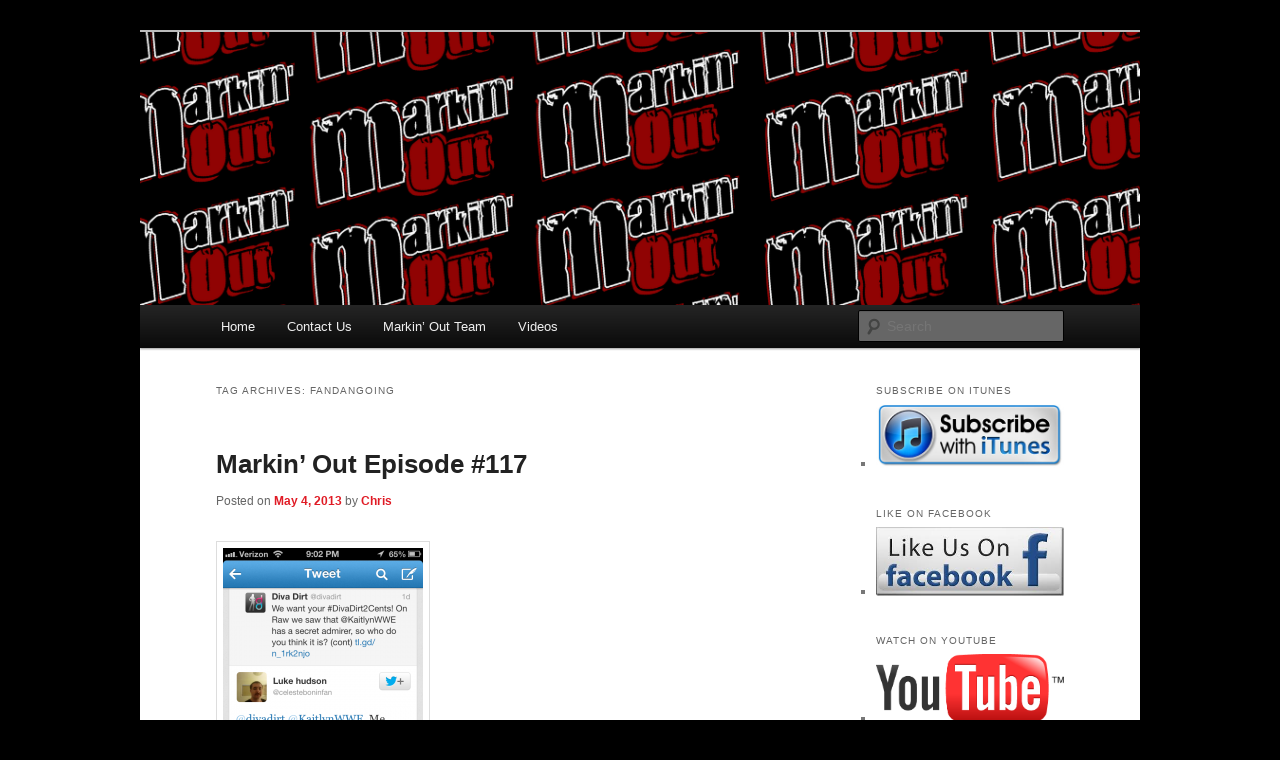

--- FILE ---
content_type: text/html; charset=UTF-8
request_url: https://markinout.com/tag/fandangoing/
body_size: 16085
content:
<!DOCTYPE html>
<html dir="ltr" lang="en-US" prefix="og: https://ogp.me/ns#">
<head>
<meta charset="UTF-8" />
<meta name="viewport" content="width=device-width, initial-scale=1.0" />

<link rel="profile" href="https://gmpg.org/xfn/11" />
<link rel="stylesheet" type="text/css" media="all" href="https://markinout.com/wp-content/themes/twentyeleven/style.css?ver=20251202" />
<link rel="pingback" href="https://markinout.com/xmlrpc.php">
	<style>img:is([sizes="auto" i], [sizes^="auto," i]) { contain-intrinsic-size: 3000px 1500px }</style>
	
		<!-- All in One SEO 4.9.3 - aioseo.com -->
		<title>Fandangoing</title>
	<meta name="robots" content="max-image-preview:large" />
	<link rel="canonical" href="https://markinout.com/tag/fandangoing/" />
	<meta name="generator" content="All in One SEO (AIOSEO) 4.9.3" />
		<script type="application/ld+json" class="aioseo-schema">
			{"@context":"https:\/\/schema.org","@graph":[{"@type":"BreadcrumbList","@id":"https:\/\/markinout.com\/tag\/fandangoing\/#breadcrumblist","itemListElement":[{"@type":"ListItem","@id":"https:\/\/markinout.com#listItem","position":1,"name":"Home","item":"https:\/\/markinout.com","nextItem":{"@type":"ListItem","@id":"https:\/\/markinout.com\/tag\/fandangoing\/#listItem","name":"Fandangoing"}},{"@type":"ListItem","@id":"https:\/\/markinout.com\/tag\/fandangoing\/#listItem","position":2,"name":"Fandangoing","previousItem":{"@type":"ListItem","@id":"https:\/\/markinout.com#listItem","name":"Home"}}]},{"@type":"CollectionPage","@id":"https:\/\/markinout.com\/tag\/fandangoing\/#collectionpage","url":"https:\/\/markinout.com\/tag\/fandangoing\/","name":"Fandangoing","inLanguage":"en-US","isPartOf":{"@id":"https:\/\/markinout.com\/#website"},"breadcrumb":{"@id":"https:\/\/markinout.com\/tag\/fandangoing\/#breadcrumblist"}},{"@type":"Organization","@id":"https:\/\/markinout.com\/#organization","name":"Markin' Out","description":"Pro Wrestling talk by Pro Wrestling fans","url":"https:\/\/markinout.com\/","logo":{"@type":"ImageObject","url":"http:\/\/kna.b1d.myftpupload.com\/wp-content\/uploads\/2021\/01\/MODecade.png","@id":"https:\/\/markinout.com\/tag\/fandangoing\/#organizationLogo"},"image":{"@id":"https:\/\/markinout.com\/tag\/fandangoing\/#organizationLogo"},"sameAs":["https:\/\/www.facebook.com\/MarkinOut","https:\/\/www.twitter.com\/MarkinOut","https:\/\/www.instagram.com\/MarkinOut11","https:\/\/www.youtube.com\/MarkinOut11"]},{"@type":"WebSite","@id":"https:\/\/markinout.com\/#website","url":"https:\/\/markinout.com\/","name":"Markin' Out","description":"Pro Wrestling talk by Pro Wrestling fans","inLanguage":"en-US","publisher":{"@id":"https:\/\/markinout.com\/#organization"}}]}
		</script>
		<!-- All in One SEO -->

<link rel='dns-prefetch' href='//secure.gravatar.com' />
<link rel='dns-prefetch' href='//stats.wp.com' />
<link rel='dns-prefetch' href='//v0.wordpress.com' />
<link rel="alternate" type="application/rss+xml" title="Markin&#039; Out &raquo; Feed" href="https://markinout.com/feed/" />
<link rel="alternate" type="application/rss+xml" title="Markin&#039; Out &raquo; Comments Feed" href="https://markinout.com/comments/feed/" />
<link rel="alternate" type="application/rss+xml" title="Markin&#039; Out &raquo; Fandangoing Tag Feed" href="https://markinout.com/tag/fandangoing/feed/" />
		<!-- This site uses the Google Analytics by MonsterInsights plugin v9.11.1 - Using Analytics tracking - https://www.monsterinsights.com/ -->
							<script src="//www.googletagmanager.com/gtag/js?id=G-BLKFR8VXK0"  data-cfasync="false" data-wpfc-render="false" type="text/javascript" async></script>
			<script data-cfasync="false" data-wpfc-render="false" type="text/javascript">
				var mi_version = '9.11.1';
				var mi_track_user = true;
				var mi_no_track_reason = '';
								var MonsterInsightsDefaultLocations = {"page_location":"https:\/\/markinout.com\/tag\/fandangoing\/"};
								if ( typeof MonsterInsightsPrivacyGuardFilter === 'function' ) {
					var MonsterInsightsLocations = (typeof MonsterInsightsExcludeQuery === 'object') ? MonsterInsightsPrivacyGuardFilter( MonsterInsightsExcludeQuery ) : MonsterInsightsPrivacyGuardFilter( MonsterInsightsDefaultLocations );
				} else {
					var MonsterInsightsLocations = (typeof MonsterInsightsExcludeQuery === 'object') ? MonsterInsightsExcludeQuery : MonsterInsightsDefaultLocations;
				}

								var disableStrs = [
										'ga-disable-G-BLKFR8VXK0',
									];

				/* Function to detect opted out users */
				function __gtagTrackerIsOptedOut() {
					for (var index = 0; index < disableStrs.length; index++) {
						if (document.cookie.indexOf(disableStrs[index] + '=true') > -1) {
							return true;
						}
					}

					return false;
				}

				/* Disable tracking if the opt-out cookie exists. */
				if (__gtagTrackerIsOptedOut()) {
					for (var index = 0; index < disableStrs.length; index++) {
						window[disableStrs[index]] = true;
					}
				}

				/* Opt-out function */
				function __gtagTrackerOptout() {
					for (var index = 0; index < disableStrs.length; index++) {
						document.cookie = disableStrs[index] + '=true; expires=Thu, 31 Dec 2099 23:59:59 UTC; path=/';
						window[disableStrs[index]] = true;
					}
				}

				if ('undefined' === typeof gaOptout) {
					function gaOptout() {
						__gtagTrackerOptout();
					}
				}
								window.dataLayer = window.dataLayer || [];

				window.MonsterInsightsDualTracker = {
					helpers: {},
					trackers: {},
				};
				if (mi_track_user) {
					function __gtagDataLayer() {
						dataLayer.push(arguments);
					}

					function __gtagTracker(type, name, parameters) {
						if (!parameters) {
							parameters = {};
						}

						if (parameters.send_to) {
							__gtagDataLayer.apply(null, arguments);
							return;
						}

						if (type === 'event') {
														parameters.send_to = monsterinsights_frontend.v4_id;
							var hookName = name;
							if (typeof parameters['event_category'] !== 'undefined') {
								hookName = parameters['event_category'] + ':' + name;
							}

							if (typeof MonsterInsightsDualTracker.trackers[hookName] !== 'undefined') {
								MonsterInsightsDualTracker.trackers[hookName](parameters);
							} else {
								__gtagDataLayer('event', name, parameters);
							}
							
						} else {
							__gtagDataLayer.apply(null, arguments);
						}
					}

					__gtagTracker('js', new Date());
					__gtagTracker('set', {
						'developer_id.dZGIzZG': true,
											});
					if ( MonsterInsightsLocations.page_location ) {
						__gtagTracker('set', MonsterInsightsLocations);
					}
										__gtagTracker('config', 'G-BLKFR8VXK0', {"forceSSL":"true","link_attribution":"true"} );
										window.gtag = __gtagTracker;										(function () {
						/* https://developers.google.com/analytics/devguides/collection/analyticsjs/ */
						/* ga and __gaTracker compatibility shim. */
						var noopfn = function () {
							return null;
						};
						var newtracker = function () {
							return new Tracker();
						};
						var Tracker = function () {
							return null;
						};
						var p = Tracker.prototype;
						p.get = noopfn;
						p.set = noopfn;
						p.send = function () {
							var args = Array.prototype.slice.call(arguments);
							args.unshift('send');
							__gaTracker.apply(null, args);
						};
						var __gaTracker = function () {
							var len = arguments.length;
							if (len === 0) {
								return;
							}
							var f = arguments[len - 1];
							if (typeof f !== 'object' || f === null || typeof f.hitCallback !== 'function') {
								if ('send' === arguments[0]) {
									var hitConverted, hitObject = false, action;
									if ('event' === arguments[1]) {
										if ('undefined' !== typeof arguments[3]) {
											hitObject = {
												'eventAction': arguments[3],
												'eventCategory': arguments[2],
												'eventLabel': arguments[4],
												'value': arguments[5] ? arguments[5] : 1,
											}
										}
									}
									if ('pageview' === arguments[1]) {
										if ('undefined' !== typeof arguments[2]) {
											hitObject = {
												'eventAction': 'page_view',
												'page_path': arguments[2],
											}
										}
									}
									if (typeof arguments[2] === 'object') {
										hitObject = arguments[2];
									}
									if (typeof arguments[5] === 'object') {
										Object.assign(hitObject, arguments[5]);
									}
									if ('undefined' !== typeof arguments[1].hitType) {
										hitObject = arguments[1];
										if ('pageview' === hitObject.hitType) {
											hitObject.eventAction = 'page_view';
										}
									}
									if (hitObject) {
										action = 'timing' === arguments[1].hitType ? 'timing_complete' : hitObject.eventAction;
										hitConverted = mapArgs(hitObject);
										__gtagTracker('event', action, hitConverted);
									}
								}
								return;
							}

							function mapArgs(args) {
								var arg, hit = {};
								var gaMap = {
									'eventCategory': 'event_category',
									'eventAction': 'event_action',
									'eventLabel': 'event_label',
									'eventValue': 'event_value',
									'nonInteraction': 'non_interaction',
									'timingCategory': 'event_category',
									'timingVar': 'name',
									'timingValue': 'value',
									'timingLabel': 'event_label',
									'page': 'page_path',
									'location': 'page_location',
									'title': 'page_title',
									'referrer' : 'page_referrer',
								};
								for (arg in args) {
																		if (!(!args.hasOwnProperty(arg) || !gaMap.hasOwnProperty(arg))) {
										hit[gaMap[arg]] = args[arg];
									} else {
										hit[arg] = args[arg];
									}
								}
								return hit;
							}

							try {
								f.hitCallback();
							} catch (ex) {
							}
						};
						__gaTracker.create = newtracker;
						__gaTracker.getByName = newtracker;
						__gaTracker.getAll = function () {
							return [];
						};
						__gaTracker.remove = noopfn;
						__gaTracker.loaded = true;
						window['__gaTracker'] = __gaTracker;
					})();
									} else {
										console.log("");
					(function () {
						function __gtagTracker() {
							return null;
						}

						window['__gtagTracker'] = __gtagTracker;
						window['gtag'] = __gtagTracker;
					})();
									}
			</script>
							<!-- / Google Analytics by MonsterInsights -->
		<script type="text/javascript">
/* <![CDATA[ */
window._wpemojiSettings = {"baseUrl":"https:\/\/s.w.org\/images\/core\/emoji\/16.0.1\/72x72\/","ext":".png","svgUrl":"https:\/\/s.w.org\/images\/core\/emoji\/16.0.1\/svg\/","svgExt":".svg","source":{"concatemoji":"https:\/\/markinout.com\/wp-includes\/js\/wp-emoji-release.min.js?ver=6.8.3"}};
/*! This file is auto-generated */
!function(s,n){var o,i,e;function c(e){try{var t={supportTests:e,timestamp:(new Date).valueOf()};sessionStorage.setItem(o,JSON.stringify(t))}catch(e){}}function p(e,t,n){e.clearRect(0,0,e.canvas.width,e.canvas.height),e.fillText(t,0,0);var t=new Uint32Array(e.getImageData(0,0,e.canvas.width,e.canvas.height).data),a=(e.clearRect(0,0,e.canvas.width,e.canvas.height),e.fillText(n,0,0),new Uint32Array(e.getImageData(0,0,e.canvas.width,e.canvas.height).data));return t.every(function(e,t){return e===a[t]})}function u(e,t){e.clearRect(0,0,e.canvas.width,e.canvas.height),e.fillText(t,0,0);for(var n=e.getImageData(16,16,1,1),a=0;a<n.data.length;a++)if(0!==n.data[a])return!1;return!0}function f(e,t,n,a){switch(t){case"flag":return n(e,"\ud83c\udff3\ufe0f\u200d\u26a7\ufe0f","\ud83c\udff3\ufe0f\u200b\u26a7\ufe0f")?!1:!n(e,"\ud83c\udde8\ud83c\uddf6","\ud83c\udde8\u200b\ud83c\uddf6")&&!n(e,"\ud83c\udff4\udb40\udc67\udb40\udc62\udb40\udc65\udb40\udc6e\udb40\udc67\udb40\udc7f","\ud83c\udff4\u200b\udb40\udc67\u200b\udb40\udc62\u200b\udb40\udc65\u200b\udb40\udc6e\u200b\udb40\udc67\u200b\udb40\udc7f");case"emoji":return!a(e,"\ud83e\udedf")}return!1}function g(e,t,n,a){var r="undefined"!=typeof WorkerGlobalScope&&self instanceof WorkerGlobalScope?new OffscreenCanvas(300,150):s.createElement("canvas"),o=r.getContext("2d",{willReadFrequently:!0}),i=(o.textBaseline="top",o.font="600 32px Arial",{});return e.forEach(function(e){i[e]=t(o,e,n,a)}),i}function t(e){var t=s.createElement("script");t.src=e,t.defer=!0,s.head.appendChild(t)}"undefined"!=typeof Promise&&(o="wpEmojiSettingsSupports",i=["flag","emoji"],n.supports={everything:!0,everythingExceptFlag:!0},e=new Promise(function(e){s.addEventListener("DOMContentLoaded",e,{once:!0})}),new Promise(function(t){var n=function(){try{var e=JSON.parse(sessionStorage.getItem(o));if("object"==typeof e&&"number"==typeof e.timestamp&&(new Date).valueOf()<e.timestamp+604800&&"object"==typeof e.supportTests)return e.supportTests}catch(e){}return null}();if(!n){if("undefined"!=typeof Worker&&"undefined"!=typeof OffscreenCanvas&&"undefined"!=typeof URL&&URL.createObjectURL&&"undefined"!=typeof Blob)try{var e="postMessage("+g.toString()+"("+[JSON.stringify(i),f.toString(),p.toString(),u.toString()].join(",")+"));",a=new Blob([e],{type:"text/javascript"}),r=new Worker(URL.createObjectURL(a),{name:"wpTestEmojiSupports"});return void(r.onmessage=function(e){c(n=e.data),r.terminate(),t(n)})}catch(e){}c(n=g(i,f,p,u))}t(n)}).then(function(e){for(var t in e)n.supports[t]=e[t],n.supports.everything=n.supports.everything&&n.supports[t],"flag"!==t&&(n.supports.everythingExceptFlag=n.supports.everythingExceptFlag&&n.supports[t]);n.supports.everythingExceptFlag=n.supports.everythingExceptFlag&&!n.supports.flag,n.DOMReady=!1,n.readyCallback=function(){n.DOMReady=!0}}).then(function(){return e}).then(function(){var e;n.supports.everything||(n.readyCallback(),(e=n.source||{}).concatemoji?t(e.concatemoji):e.wpemoji&&e.twemoji&&(t(e.twemoji),t(e.wpemoji)))}))}((window,document),window._wpemojiSettings);
/* ]]> */
</script>
<style id='wp-emoji-styles-inline-css' type='text/css'>

	img.wp-smiley, img.emoji {
		display: inline !important;
		border: none !important;
		box-shadow: none !important;
		height: 1em !important;
		width: 1em !important;
		margin: 0 0.07em !important;
		vertical-align: -0.1em !important;
		background: none !important;
		padding: 0 !important;
	}
</style>
<link rel='stylesheet' id='wp-block-library-css' href='https://markinout.com/wp-includes/css/dist/block-library/style.min.css?ver=6.8.3' type='text/css' media='all' />
<style id='wp-block-library-theme-inline-css' type='text/css'>
.wp-block-audio :where(figcaption){color:#555;font-size:13px;text-align:center}.is-dark-theme .wp-block-audio :where(figcaption){color:#ffffffa6}.wp-block-audio{margin:0 0 1em}.wp-block-code{border:1px solid #ccc;border-radius:4px;font-family:Menlo,Consolas,monaco,monospace;padding:.8em 1em}.wp-block-embed :where(figcaption){color:#555;font-size:13px;text-align:center}.is-dark-theme .wp-block-embed :where(figcaption){color:#ffffffa6}.wp-block-embed{margin:0 0 1em}.blocks-gallery-caption{color:#555;font-size:13px;text-align:center}.is-dark-theme .blocks-gallery-caption{color:#ffffffa6}:root :where(.wp-block-image figcaption){color:#555;font-size:13px;text-align:center}.is-dark-theme :root :where(.wp-block-image figcaption){color:#ffffffa6}.wp-block-image{margin:0 0 1em}.wp-block-pullquote{border-bottom:4px solid;border-top:4px solid;color:currentColor;margin-bottom:1.75em}.wp-block-pullquote cite,.wp-block-pullquote footer,.wp-block-pullquote__citation{color:currentColor;font-size:.8125em;font-style:normal;text-transform:uppercase}.wp-block-quote{border-left:.25em solid;margin:0 0 1.75em;padding-left:1em}.wp-block-quote cite,.wp-block-quote footer{color:currentColor;font-size:.8125em;font-style:normal;position:relative}.wp-block-quote:where(.has-text-align-right){border-left:none;border-right:.25em solid;padding-left:0;padding-right:1em}.wp-block-quote:where(.has-text-align-center){border:none;padding-left:0}.wp-block-quote.is-large,.wp-block-quote.is-style-large,.wp-block-quote:where(.is-style-plain){border:none}.wp-block-search .wp-block-search__label{font-weight:700}.wp-block-search__button{border:1px solid #ccc;padding:.375em .625em}:where(.wp-block-group.has-background){padding:1.25em 2.375em}.wp-block-separator.has-css-opacity{opacity:.4}.wp-block-separator{border:none;border-bottom:2px solid;margin-left:auto;margin-right:auto}.wp-block-separator.has-alpha-channel-opacity{opacity:1}.wp-block-separator:not(.is-style-wide):not(.is-style-dots){width:100px}.wp-block-separator.has-background:not(.is-style-dots){border-bottom:none;height:1px}.wp-block-separator.has-background:not(.is-style-wide):not(.is-style-dots){height:2px}.wp-block-table{margin:0 0 1em}.wp-block-table td,.wp-block-table th{word-break:normal}.wp-block-table :where(figcaption){color:#555;font-size:13px;text-align:center}.is-dark-theme .wp-block-table :where(figcaption){color:#ffffffa6}.wp-block-video :where(figcaption){color:#555;font-size:13px;text-align:center}.is-dark-theme .wp-block-video :where(figcaption){color:#ffffffa6}.wp-block-video{margin:0 0 1em}:root :where(.wp-block-template-part.has-background){margin-bottom:0;margin-top:0;padding:1.25em 2.375em}
</style>
<style id='classic-theme-styles-inline-css' type='text/css'>
/*! This file is auto-generated */
.wp-block-button__link{color:#fff;background-color:#32373c;border-radius:9999px;box-shadow:none;text-decoration:none;padding:calc(.667em + 2px) calc(1.333em + 2px);font-size:1.125em}.wp-block-file__button{background:#32373c;color:#fff;text-decoration:none}
</style>
<link rel='stylesheet' id='aioseo/css/src/vue/standalone/blocks/table-of-contents/global.scss-css' href='https://markinout.com/wp-content/plugins/all-in-one-seo-pack/dist/Lite/assets/css/table-of-contents/global.e90f6d47.css?ver=4.9.3' type='text/css' media='all' />
<link rel='stylesheet' id='mediaelement-css' href='https://markinout.com/wp-includes/js/mediaelement/mediaelementplayer-legacy.min.css?ver=4.2.17' type='text/css' media='all' />
<link rel='stylesheet' id='wp-mediaelement-css' href='https://markinout.com/wp-includes/js/mediaelement/wp-mediaelement.min.css?ver=6.8.3' type='text/css' media='all' />
<style id='jetpack-sharing-buttons-style-inline-css' type='text/css'>
.jetpack-sharing-buttons__services-list{display:flex;flex-direction:row;flex-wrap:wrap;gap:0;list-style-type:none;margin:5px;padding:0}.jetpack-sharing-buttons__services-list.has-small-icon-size{font-size:12px}.jetpack-sharing-buttons__services-list.has-normal-icon-size{font-size:16px}.jetpack-sharing-buttons__services-list.has-large-icon-size{font-size:24px}.jetpack-sharing-buttons__services-list.has-huge-icon-size{font-size:36px}@media print{.jetpack-sharing-buttons__services-list{display:none!important}}.editor-styles-wrapper .wp-block-jetpack-sharing-buttons{gap:0;padding-inline-start:0}ul.jetpack-sharing-buttons__services-list.has-background{padding:1.25em 2.375em}
</style>
<style id='global-styles-inline-css' type='text/css'>
:root{--wp--preset--aspect-ratio--square: 1;--wp--preset--aspect-ratio--4-3: 4/3;--wp--preset--aspect-ratio--3-4: 3/4;--wp--preset--aspect-ratio--3-2: 3/2;--wp--preset--aspect-ratio--2-3: 2/3;--wp--preset--aspect-ratio--16-9: 16/9;--wp--preset--aspect-ratio--9-16: 9/16;--wp--preset--color--black: #000;--wp--preset--color--cyan-bluish-gray: #abb8c3;--wp--preset--color--white: #fff;--wp--preset--color--pale-pink: #f78da7;--wp--preset--color--vivid-red: #cf2e2e;--wp--preset--color--luminous-vivid-orange: #ff6900;--wp--preset--color--luminous-vivid-amber: #fcb900;--wp--preset--color--light-green-cyan: #7bdcb5;--wp--preset--color--vivid-green-cyan: #00d084;--wp--preset--color--pale-cyan-blue: #8ed1fc;--wp--preset--color--vivid-cyan-blue: #0693e3;--wp--preset--color--vivid-purple: #9b51e0;--wp--preset--color--blue: #1982d1;--wp--preset--color--dark-gray: #373737;--wp--preset--color--medium-gray: #666;--wp--preset--color--light-gray: #e2e2e2;--wp--preset--gradient--vivid-cyan-blue-to-vivid-purple: linear-gradient(135deg,rgba(6,147,227,1) 0%,rgb(155,81,224) 100%);--wp--preset--gradient--light-green-cyan-to-vivid-green-cyan: linear-gradient(135deg,rgb(122,220,180) 0%,rgb(0,208,130) 100%);--wp--preset--gradient--luminous-vivid-amber-to-luminous-vivid-orange: linear-gradient(135deg,rgba(252,185,0,1) 0%,rgba(255,105,0,1) 100%);--wp--preset--gradient--luminous-vivid-orange-to-vivid-red: linear-gradient(135deg,rgba(255,105,0,1) 0%,rgb(207,46,46) 100%);--wp--preset--gradient--very-light-gray-to-cyan-bluish-gray: linear-gradient(135deg,rgb(238,238,238) 0%,rgb(169,184,195) 100%);--wp--preset--gradient--cool-to-warm-spectrum: linear-gradient(135deg,rgb(74,234,220) 0%,rgb(151,120,209) 20%,rgb(207,42,186) 40%,rgb(238,44,130) 60%,rgb(251,105,98) 80%,rgb(254,248,76) 100%);--wp--preset--gradient--blush-light-purple: linear-gradient(135deg,rgb(255,206,236) 0%,rgb(152,150,240) 100%);--wp--preset--gradient--blush-bordeaux: linear-gradient(135deg,rgb(254,205,165) 0%,rgb(254,45,45) 50%,rgb(107,0,62) 100%);--wp--preset--gradient--luminous-dusk: linear-gradient(135deg,rgb(255,203,112) 0%,rgb(199,81,192) 50%,rgb(65,88,208) 100%);--wp--preset--gradient--pale-ocean: linear-gradient(135deg,rgb(255,245,203) 0%,rgb(182,227,212) 50%,rgb(51,167,181) 100%);--wp--preset--gradient--electric-grass: linear-gradient(135deg,rgb(202,248,128) 0%,rgb(113,206,126) 100%);--wp--preset--gradient--midnight: linear-gradient(135deg,rgb(2,3,129) 0%,rgb(40,116,252) 100%);--wp--preset--font-size--small: 13px;--wp--preset--font-size--medium: 20px;--wp--preset--font-size--large: 36px;--wp--preset--font-size--x-large: 42px;--wp--preset--spacing--20: 0.44rem;--wp--preset--spacing--30: 0.67rem;--wp--preset--spacing--40: 1rem;--wp--preset--spacing--50: 1.5rem;--wp--preset--spacing--60: 2.25rem;--wp--preset--spacing--70: 3.38rem;--wp--preset--spacing--80: 5.06rem;--wp--preset--shadow--natural: 6px 6px 9px rgba(0, 0, 0, 0.2);--wp--preset--shadow--deep: 12px 12px 50px rgba(0, 0, 0, 0.4);--wp--preset--shadow--sharp: 6px 6px 0px rgba(0, 0, 0, 0.2);--wp--preset--shadow--outlined: 6px 6px 0px -3px rgba(255, 255, 255, 1), 6px 6px rgba(0, 0, 0, 1);--wp--preset--shadow--crisp: 6px 6px 0px rgba(0, 0, 0, 1);}:where(.is-layout-flex){gap: 0.5em;}:where(.is-layout-grid){gap: 0.5em;}body .is-layout-flex{display: flex;}.is-layout-flex{flex-wrap: wrap;align-items: center;}.is-layout-flex > :is(*, div){margin: 0;}body .is-layout-grid{display: grid;}.is-layout-grid > :is(*, div){margin: 0;}:where(.wp-block-columns.is-layout-flex){gap: 2em;}:where(.wp-block-columns.is-layout-grid){gap: 2em;}:where(.wp-block-post-template.is-layout-flex){gap: 1.25em;}:where(.wp-block-post-template.is-layout-grid){gap: 1.25em;}.has-black-color{color: var(--wp--preset--color--black) !important;}.has-cyan-bluish-gray-color{color: var(--wp--preset--color--cyan-bluish-gray) !important;}.has-white-color{color: var(--wp--preset--color--white) !important;}.has-pale-pink-color{color: var(--wp--preset--color--pale-pink) !important;}.has-vivid-red-color{color: var(--wp--preset--color--vivid-red) !important;}.has-luminous-vivid-orange-color{color: var(--wp--preset--color--luminous-vivid-orange) !important;}.has-luminous-vivid-amber-color{color: var(--wp--preset--color--luminous-vivid-amber) !important;}.has-light-green-cyan-color{color: var(--wp--preset--color--light-green-cyan) !important;}.has-vivid-green-cyan-color{color: var(--wp--preset--color--vivid-green-cyan) !important;}.has-pale-cyan-blue-color{color: var(--wp--preset--color--pale-cyan-blue) !important;}.has-vivid-cyan-blue-color{color: var(--wp--preset--color--vivid-cyan-blue) !important;}.has-vivid-purple-color{color: var(--wp--preset--color--vivid-purple) !important;}.has-black-background-color{background-color: var(--wp--preset--color--black) !important;}.has-cyan-bluish-gray-background-color{background-color: var(--wp--preset--color--cyan-bluish-gray) !important;}.has-white-background-color{background-color: var(--wp--preset--color--white) !important;}.has-pale-pink-background-color{background-color: var(--wp--preset--color--pale-pink) !important;}.has-vivid-red-background-color{background-color: var(--wp--preset--color--vivid-red) !important;}.has-luminous-vivid-orange-background-color{background-color: var(--wp--preset--color--luminous-vivid-orange) !important;}.has-luminous-vivid-amber-background-color{background-color: var(--wp--preset--color--luminous-vivid-amber) !important;}.has-light-green-cyan-background-color{background-color: var(--wp--preset--color--light-green-cyan) !important;}.has-vivid-green-cyan-background-color{background-color: var(--wp--preset--color--vivid-green-cyan) !important;}.has-pale-cyan-blue-background-color{background-color: var(--wp--preset--color--pale-cyan-blue) !important;}.has-vivid-cyan-blue-background-color{background-color: var(--wp--preset--color--vivid-cyan-blue) !important;}.has-vivid-purple-background-color{background-color: var(--wp--preset--color--vivid-purple) !important;}.has-black-border-color{border-color: var(--wp--preset--color--black) !important;}.has-cyan-bluish-gray-border-color{border-color: var(--wp--preset--color--cyan-bluish-gray) !important;}.has-white-border-color{border-color: var(--wp--preset--color--white) !important;}.has-pale-pink-border-color{border-color: var(--wp--preset--color--pale-pink) !important;}.has-vivid-red-border-color{border-color: var(--wp--preset--color--vivid-red) !important;}.has-luminous-vivid-orange-border-color{border-color: var(--wp--preset--color--luminous-vivid-orange) !important;}.has-luminous-vivid-amber-border-color{border-color: var(--wp--preset--color--luminous-vivid-amber) !important;}.has-light-green-cyan-border-color{border-color: var(--wp--preset--color--light-green-cyan) !important;}.has-vivid-green-cyan-border-color{border-color: var(--wp--preset--color--vivid-green-cyan) !important;}.has-pale-cyan-blue-border-color{border-color: var(--wp--preset--color--pale-cyan-blue) !important;}.has-vivid-cyan-blue-border-color{border-color: var(--wp--preset--color--vivid-cyan-blue) !important;}.has-vivid-purple-border-color{border-color: var(--wp--preset--color--vivid-purple) !important;}.has-vivid-cyan-blue-to-vivid-purple-gradient-background{background: var(--wp--preset--gradient--vivid-cyan-blue-to-vivid-purple) !important;}.has-light-green-cyan-to-vivid-green-cyan-gradient-background{background: var(--wp--preset--gradient--light-green-cyan-to-vivid-green-cyan) !important;}.has-luminous-vivid-amber-to-luminous-vivid-orange-gradient-background{background: var(--wp--preset--gradient--luminous-vivid-amber-to-luminous-vivid-orange) !important;}.has-luminous-vivid-orange-to-vivid-red-gradient-background{background: var(--wp--preset--gradient--luminous-vivid-orange-to-vivid-red) !important;}.has-very-light-gray-to-cyan-bluish-gray-gradient-background{background: var(--wp--preset--gradient--very-light-gray-to-cyan-bluish-gray) !important;}.has-cool-to-warm-spectrum-gradient-background{background: var(--wp--preset--gradient--cool-to-warm-spectrum) !important;}.has-blush-light-purple-gradient-background{background: var(--wp--preset--gradient--blush-light-purple) !important;}.has-blush-bordeaux-gradient-background{background: var(--wp--preset--gradient--blush-bordeaux) !important;}.has-luminous-dusk-gradient-background{background: var(--wp--preset--gradient--luminous-dusk) !important;}.has-pale-ocean-gradient-background{background: var(--wp--preset--gradient--pale-ocean) !important;}.has-electric-grass-gradient-background{background: var(--wp--preset--gradient--electric-grass) !important;}.has-midnight-gradient-background{background: var(--wp--preset--gradient--midnight) !important;}.has-small-font-size{font-size: var(--wp--preset--font-size--small) !important;}.has-medium-font-size{font-size: var(--wp--preset--font-size--medium) !important;}.has-large-font-size{font-size: var(--wp--preset--font-size--large) !important;}.has-x-large-font-size{font-size: var(--wp--preset--font-size--x-large) !important;}
:where(.wp-block-post-template.is-layout-flex){gap: 1.25em;}:where(.wp-block-post-template.is-layout-grid){gap: 1.25em;}
:where(.wp-block-columns.is-layout-flex){gap: 2em;}:where(.wp-block-columns.is-layout-grid){gap: 2em;}
:root :where(.wp-block-pullquote){font-size: 1.5em;line-height: 1.6;}
</style>
<link rel='stylesheet' id='twentyeleven-block-style-css' href='https://markinout.com/wp-content/themes/twentyeleven/blocks.css?ver=20240703' type='text/css' media='all' />
<link rel='stylesheet' id='podpress_frontend_styles-css' href='https://markinout.com/wp-content/plugins/podpress/style/podpress.css?ver=6.8.3' type='text/css' media='all' />
<script type="text/javascript">
//<![CDATA[
var podpressL10 = {
	openblogagain : 'back to:',
	theblog : 'the blog',
	close : 'close',
	playbutton : 'Play &gt;'
}
//]]>
</script>
<script type="text/javascript" src="https://markinout.com/wp-content/plugins/podpress/players/1pixelout/1pixelout_audio-player.js"></script>
<script type="text/javascript">//<![CDATA[
	var podPressPlayerFile = "1pixelout_player.swf";
	var podPressPopupPlayerOpt = new Object();
	podPressPopupPlayerOpt["bg"] = "E5E5E5";
	podPressPopupPlayerOpt["text"] = "333333";
	podPressPopupPlayerOpt["leftbg"] = "CCCCCC";
	podPressPopupPlayerOpt["lefticon"] = "333333";
	podPressPopupPlayerOpt["volslider"] = "666666";
	podPressPopupPlayerOpt["voltrack"] = "FFFFFF";
	podPressPopupPlayerOpt["rightbg"] = "B4B4B4";
	podPressPopupPlayerOpt["rightbghover"] = "999999";
	podPressPopupPlayerOpt["righticon"] = "333333";
	podPressPopupPlayerOpt["righticonhover"] = "FFFFFF";
	podPressPopupPlayerOpt["loader"] = "009900";
	podPressPopupPlayerOpt["track"] = "FFFFFF";
	podPressPopupPlayerOpt["border"] = "CCCCCC";
	podPressPopupPlayerOpt["tracker"] = "DDDDDD";
	podPressPopupPlayerOpt["skip"] = "666666";
	podPressPopupPlayerOpt["slider"] = "666666";
	podPressPopupPlayerOpt["initialvolume"] = "70";
	podPressPopupPlayerOpt["buffer"] = "5";
	podPressPopupPlayerOpt["checkpolicy"] = "no";
	podPressPopupPlayerOpt["animation"] = "yes";
	podPressPopupPlayerOpt["remaining"] = "no";
	podpressAudioPlayer.setup("https://markinout.com/wp-content/plugins/podpress/players/1pixelout/" + podPressPlayerFile, {bg:"E5E5E5", text:"333333", leftbg:"CCCCCC", lefticon:"333333", volslider:"666666", voltrack:"FFFFFF", rightbg:"B4B4B4", rightbghover:"999999", righticon:"333333", righticonhover:"FFFFFF", loader:"009900", track:"FFFFFF", border:"CCCCCC", tracker:"DDDDDD", skip:"666666", slider:"666666", initialvolume:"70", buffer:"5", checkpolicy:"no", animation:"yes", remaining:"no",  pagebg:"FFFFFF", transparentpagebg:"yes", encode: "no"} );
//]]></script>
<script type="text/javascript">//<![CDATA[
var podPressBlogURL = "https://markinout.com/";
var podPressBackendURL = "https://markinout.com/wp-content/plugins/podpress/";
var podPressDefaultPreviewImage = "https://markinout.com/wp-content/plugins/podpress/images/vpreview_center.png";
var podPressMP3PlayerWrapper = false;
var podPress_cortado_signed = false;
var podPressOverwriteTitleandArtist = false;
var podPressHTML5 = true;
var podPressHTML5sec = "845ee14858";
var podPressPT = true;
var podPressHTML5_showplayersdirectly = false;
var podPressText_PlayNow = "Play Now";
var podPressText_HidePlayer = "Hide Player";
//]]></script>
<script type="text/javascript" src="https://markinout.com/wp-content/plugins/google-analytics-for-wordpress/assets/js/frontend-gtag.min.js?ver=9.11.1" id="monsterinsights-frontend-script-js" async="async" data-wp-strategy="async"></script>
<script data-cfasync="false" data-wpfc-render="false" type="text/javascript" id='monsterinsights-frontend-script-js-extra'>/* <![CDATA[ */
var monsterinsights_frontend = {"js_events_tracking":"true","download_extensions":"doc,pdf,ppt,zip,xls,docx,pptx,xlsx","inbound_paths":"[{\"path\":\"\\\/go\\\/\",\"label\":\"affiliate\"},{\"path\":\"\\\/recommend\\\/\",\"label\":\"affiliate\"}]","home_url":"https:\/\/markinout.com","hash_tracking":"false","v4_id":"G-BLKFR8VXK0"};/* ]]> */
</script>
<script type="text/javascript" src="https://markinout.com/wp-includes/js/jquery/jquery.min.js?ver=3.7.1" id="jquery-core-js"></script>
<script type="text/javascript" src="https://markinout.com/wp-includes/js/jquery/jquery-migrate.min.js?ver=3.4.1" id="jquery-migrate-js"></script>
<script type="text/javascript" src="https://markinout.com/wp-content/plugins/twitter-tweets/js/weblizar-fronend-twitter-tweets.js?ver=1" id="wl-weblizar-fronend-twitter-tweets-js"></script>
<script type="text/javascript" src="https://markinout.com/wp-content/plugins/podpress/js/podpress.js?ver=6.8.3" id="podpress_frontend_script-js"></script>
<link rel="https://api.w.org/" href="https://markinout.com/wp-json/" /><link rel="alternate" title="JSON" type="application/json" href="https://markinout.com/wp-json/wp/v2/tags/140" /><link rel="EditURI" type="application/rsd+xml" title="RSD" href="https://markinout.com/xmlrpc.php?rsd" />
<meta name="generator" content="WordPress 6.8.3" />
	<style>img#wpstats{display:none}</style>
			<style>
		/* Link color */
		a,
		#site-title a:focus,
		#site-title a:hover,
		#site-title a:active,
		.entry-title a:hover,
		.entry-title a:focus,
		.entry-title a:active,
		.widget_twentyeleven_ephemera .comments-link a:hover,
		section.recent-posts .other-recent-posts a[rel="bookmark"]:hover,
		section.recent-posts .other-recent-posts .comments-link a:hover,
		.format-image footer.entry-meta a:hover,
		#site-generator a:hover {
			color: #e01b25;
		}
		section.recent-posts .other-recent-posts .comments-link a:hover {
			border-color: #e01b25;
		}
		article.feature-image.small .entry-summary p a:hover,
		.entry-header .comments-link a:hover,
		.entry-header .comments-link a:focus,
		.entry-header .comments-link a:active,
		.feature-slider a.active {
			background-color: #e01b25;
		}
	</style>
	
		<style type="text/css" id="twentyeleven-header-css">
				#site-title,
		#site-description {
			position: absolute;
			clip-path: inset(50%);
		}
				</style>
		<style type="text/css" id="custom-background-css">
body.custom-background { background-color: #000000; }
</style>
	<link rel="icon" href="https://markinout.com/wp-content/uploads/2015/08/cropped-Mo-Mini-32x32.png" sizes="32x32" />
<link rel="icon" href="https://markinout.com/wp-content/uploads/2015/08/cropped-Mo-Mini-192x192.png" sizes="192x192" />
<link rel="apple-touch-icon" href="https://markinout.com/wp-content/uploads/2015/08/cropped-Mo-Mini-180x180.png" />
<meta name="msapplication-TileImage" content="https://markinout.com/wp-content/uploads/2015/08/cropped-Mo-Mini-270x270.png" />
</head>

<body class="archive tag tag-fandangoing tag-140 custom-background wp-embed-responsive wp-theme-twentyeleven two-column right-sidebar">
<div class="skip-link"><a class="assistive-text" href="#content">Skip to primary content</a></div><div class="skip-link"><a class="assistive-text" href="#secondary">Skip to secondary content</a></div><div id="page" class="hfeed">
	<header id="branding">
			<hgroup>
									<h1 id="site-title"><span><a href="https://markinout.com/" rel="home" >Markin&#039; Out</a></span></h1>
										<h2 id="site-description">Pro Wrestling talk by Pro Wrestling fans</h2>
							</hgroup>

						<a href="https://markinout.com/" rel="home" >
				<img src="https://markinout.com/wp-content/uploads/2022/12/cropped-MOBanner23.png" width="1000" height="" alt="Markin&#039; Out" decoding="async" />			</a>
			
						<div class="only-search with-image">
					<form method="get" id="searchform" action="https://markinout.com/">
		<label for="s" class="assistive-text">Search</label>
		<input type="text" class="field" name="s" id="s" placeholder="Search" />
		<input type="submit" class="submit" name="submit" id="searchsubmit" value="Search" />
	</form>
			</div>
				
			<nav id="access">
				<h3 class="assistive-text">Main menu</h3>
				<div class="menu"><ul>
<li ><a href="https://markinout.com/">Home</a></li><li class="page_item page-item-1500"><a href="https://markinout.com/contact-us/">Contact Us</a></li>
<li class="page_item page-item-13"><a href="https://markinout.com/the-crew/">Markin&#8217; Out Team</a></li>
<li class="page_item page-item-371"><a href="https://markinout.com/videos-2/">Videos</a></li>
</ul></div>
			</nav><!-- #access -->
	</header><!-- #branding -->


	<div id="main">

		<section id="primary">
			<div id="content" role="main">

			
				<header class="page-header">
					<h1 class="page-title">
					Tag Archives: <span>Fandangoing</span>					</h1>

									</header>

				
				
					
	<article id="post-1123" class="post-1123 post type-post status-publish format-standard hentry category-uncategorized tag-3mb tag-aj tag-alberto-del-rio tag-ambrose tag-big-e tag-big-show tag-blow tag-bombshell-ladies-of-wrestling tag-bombshells tag-brock-lesnar tag-cena tag-cenation tag-cesaro tag-cm-punk tag-daniel-bryan tag-diva tag-dolph-ziggler tag-download tag-extreme-rules tag-fandango tag-fandangoing tag-free tag-impact-wrestling tag-john-cena tag-kaitlyn tag-kane tag-khali-sucks tag-kofi tag-mark-out tag-markin-out tag-marking-out tag-mickie-james-stalker tag-new-york-wrestling-connection tag-nxt tag-nywc tag-paul-heyman tag-podcast-2 tag-pro-wrestling tag-pro-wrestling-syndicate tag-pws tag-railroad-rudy tag-randy-orton tag-raw tag-reigns tag-ricardo tag-ring-of-honor tag-rollins tag-ryback tag-sheamus tag-smackdown tag-swagger tag-team-hell-no tag-the-shield tag-tna tag-undertaker tag-we-the-people tag-world-wrestling-entertainment tag-wrestlemania tag-wrestling tag-wwe tag-wwf tag-ziggllypuff">
		<header class="entry-header">
						<h1 class="entry-title"><a href="https://markinout.com/markin-out-episode-117/" rel="bookmark">Markin&#8217; Out Episode #117</a></h1>
			
						<div class="entry-meta">
				<span class="sep">Posted on </span><a href="https://markinout.com/markin-out-episode-117/" title="12:19 am" rel="bookmark"><time class="entry-date" datetime="2013-05-04T00:19:33-04:00">May 4, 2013</time></a><span class="by-author"> <span class="sep"> by </span> <span class="author vcard"><a class="url fn n" href="https://markinout.com/author/chris/" title="View all posts by Chris" rel="author">Chris</a></span></span>			</div><!-- .entry-meta -->
			
					</header><!-- .entry-header -->

				<div class="entry-content">
			<p><a href="https://markinout.com/wp-content/uploads/2013/05/photo.png"><img fetchpriority="high" decoding="async" class="alignnone size-medium wp-image-1124" alt="photo" src="https://markinout.com/wp-content/uploads/2013/05/photo-200x300.png" width="200" height="300" /></a></p>
<p>&nbsp;</p>
<p>Very strange recap of the week of pro wrestling</p>
<div class="podPress_content podPress_content_audio_mp3">
<div class="podpress_playerspace podpress_playerspace_audio_mp3 podpress_mp3player" style="display:block;" ><div id="podPressPlayerSpace_1"><!-- podPress --></div></div>
<div class="podPress_downloadlinks podPress_downloadlinks_audio_mp3"><a href="https://markinout.com/podpress_trac/web/1123/0/Episode117.mp3" target="new" title="Download: Markin&#039; Out Episode #117" class="podpress_downloadimglink podpress_downloadimglink_audio_mp3"><img decoding="async" src="https://markinout.com/wp-content/plugins/podpress/images/audio_mp3_button.png" class="podPress_imgicon podpress_imgicon_audio_mp3" alt="" /></a> <span class="podpress_mediafile_title podpress_mediafile_title_audio_mp3">Markin&#039; Out Episode #117</span> <span class="podpress_mediafile_dursize podpress_mediafile_dursize_audio_mp3">[ 1:31:27 ]</span> <a href="#podPressPlayerSpace_1" class="podpress_playlink podpress_playlink_audio_mp3" onclick="javascript:podPressShowHidePlayer('1', 'https://markinout.com/podpress_trac/play/1123/0/Episode117.mp3', 290, 24, 'false', 'https://markinout.com/wp-content/plugins/podpress/images/vpreview_center.png', 'Markin\' Out Episode #117', 'Brandon, Chris &amp; Dave'); return false;"><span id="podPressPlayerSpace_1_PlayLink" class="podPress_playerspace_playlink">Play Now</span></a><input type="hidden" id="podPressPlayerSpace_1_OrigURL" value="https://markinout.com/wp-content/uploads/2013/05/Episode117.mp3" /> | <a href="#podPressPlayerSpace_1" class="podpress_playinpopup podpress_playinpopup_audio_mp3" onclick="javascript:podPressPopupPlayer('1', 'https://markinout.com/podpress_trac/play/1123/0/Episode117.mp3', 290, 24, 'Markin\' Out', '1123', 'Markin\' Out Episode #117', 'Brandon, Chris &amp; Dave'); return false;">Play in Popup</a> | <a href="https://markinout.com/podpress_trac/web/1123/0/Episode117.mp3" target="new" class="podpress_downloadlink podpress_downloadlink_audio_mp3">Download</a></div></div>
<script type="text/javascript">podPressShowHidePlayer('1', 'https://markinout.com/podpress_trac/play/1123/0/Episode117.mp3', 290, 24, 'false', 'https://markinout.com/wp-content/plugins/podpress/images/vpreview_center.png', 'Markin\' Out Episode #117', 'Brandon, Chris &amp; Dave');</script>					</div><!-- .entry-content -->
		
		<footer class="entry-meta">
			
										<span class="cat-links">
					<span class="entry-utility-prep entry-utility-prep-cat-links">Posted in</span> <a href="https://markinout.com/category/uncategorized/" rel="category tag">Uncategorized</a>			</span>
							
										<span class="sep"> | </span>
								<span class="tag-links">
					<span class="entry-utility-prep entry-utility-prep-tag-links">Tagged</span> <a href="https://markinout.com/tag/3mb/" rel="tag">3MB</a>, <a href="https://markinout.com/tag/aj/" rel="tag">AJ</a>, <a href="https://markinout.com/tag/alberto-del-rio/" rel="tag">Alberto Del Rio</a>, <a href="https://markinout.com/tag/ambrose/" rel="tag">Ambrose</a>, <a href="https://markinout.com/tag/big-e/" rel="tag">Big E</a>, <a href="https://markinout.com/tag/big-show/" rel="tag">Big Show</a>, <a href="https://markinout.com/tag/blow/" rel="tag">BLOW</a>, <a href="https://markinout.com/tag/bombshell-ladies-of-wrestling/" rel="tag">Bombshell Ladies of Wrestling</a>, <a href="https://markinout.com/tag/bombshells/" rel="tag">Bombshells</a>, <a href="https://markinout.com/tag/brock-lesnar/" rel="tag">Brock Lesnar</a>, <a href="https://markinout.com/tag/cena/" rel="tag">Cena</a>, <a href="https://markinout.com/tag/cenation/" rel="tag">Cenation</a>, <a href="https://markinout.com/tag/cesaro/" rel="tag">Cesaro</a>, <a href="https://markinout.com/tag/cm-punk/" rel="tag">CM Punk</a>, <a href="https://markinout.com/tag/daniel-bryan/" rel="tag">Daniel Bryan</a>, <a href="https://markinout.com/tag/diva/" rel="tag">Diva</a>, <a href="https://markinout.com/tag/dolph-ziggler/" rel="tag">Dolph Ziggler</a>, <a href="https://markinout.com/tag/download/" rel="tag">Download</a>, <a href="https://markinout.com/tag/extreme-rules/" rel="tag">Extreme Rules</a>, <a href="https://markinout.com/tag/fandango/" rel="tag">Fandango</a>, <a href="https://markinout.com/tag/fandangoing/" rel="tag">Fandangoing</a>, <a href="https://markinout.com/tag/free/" rel="tag">Free</a>, <a href="https://markinout.com/tag/impact-wrestling/" rel="tag">Impact Wrestling</a>, <a href="https://markinout.com/tag/john-cena/" rel="tag">John Cena</a>, <a href="https://markinout.com/tag/kaitlyn/" rel="tag">Kaitlyn</a>, <a href="https://markinout.com/tag/kane/" rel="tag">Kane</a>, <a href="https://markinout.com/tag/khali-sucks/" rel="tag">Khali Sucks</a>, <a href="https://markinout.com/tag/kofi/" rel="tag">Kofi</a>, <a href="https://markinout.com/tag/mark-out/" rel="tag">Mark Out</a>, <a href="https://markinout.com/tag/markin-out/" rel="tag">Markin' Out</a>, <a href="https://markinout.com/tag/marking-out/" rel="tag">Marking Out</a>, <a href="https://markinout.com/tag/mickie-james-stalker/" rel="tag">Mickie James Stalker</a>, <a href="https://markinout.com/tag/new-york-wrestling-connection/" rel="tag">New York Wrestling Connection</a>, <a href="https://markinout.com/tag/nxt/" rel="tag">NXT</a>, <a href="https://markinout.com/tag/nywc/" rel="tag">NYWC</a>, <a href="https://markinout.com/tag/paul-heyman/" rel="tag">Paul Heyman</a>, <a href="https://markinout.com/tag/podcast-2/" rel="tag">podcast</a>, <a href="https://markinout.com/tag/pro-wrestling/" rel="tag">Pro Wrestling</a>, <a href="https://markinout.com/tag/pro-wrestling-syndicate/" rel="tag">Pro Wrestling Syndicate</a>, <a href="https://markinout.com/tag/pws/" rel="tag">PWS</a>, <a href="https://markinout.com/tag/railroad-rudy/" rel="tag">Railroad Rudy</a>, <a href="https://markinout.com/tag/randy-orton/" rel="tag">Randy Orton</a>, <a href="https://markinout.com/tag/raw/" rel="tag">Raw</a>, <a href="https://markinout.com/tag/reigns/" rel="tag">Reigns</a>, <a href="https://markinout.com/tag/ricardo/" rel="tag">Ricardo</a>, <a href="https://markinout.com/tag/ring-of-honor/" rel="tag">Ring Of Honor</a>, <a href="https://markinout.com/tag/rollins/" rel="tag">Rollins</a>, <a href="https://markinout.com/tag/ryback/" rel="tag">Ryback</a>, <a href="https://markinout.com/tag/sheamus/" rel="tag">Sheamus</a>, <a href="https://markinout.com/tag/smackdown/" rel="tag">Smackdown</a>, <a href="https://markinout.com/tag/swagger/" rel="tag">Swagger</a>, <a href="https://markinout.com/tag/team-hell-no/" rel="tag">Team Hell No</a>, <a href="https://markinout.com/tag/the-shield/" rel="tag">The Shield</a>, <a href="https://markinout.com/tag/tna/" rel="tag">TNA</a>, <a href="https://markinout.com/tag/undertaker/" rel="tag">Undertaker</a>, <a href="https://markinout.com/tag/we-the-people/" rel="tag">We The People</a>, <a href="https://markinout.com/tag/world-wrestling-entertainment/" rel="tag">World Wrestling Entertainment</a>, <a href="https://markinout.com/tag/wrestlemania/" rel="tag">WrestleMania</a>, <a href="https://markinout.com/tag/wrestling/" rel="tag">wrestling</a>, <a href="https://markinout.com/tag/wwe/" rel="tag">WWE</a>, <a href="https://markinout.com/tag/wwf/" rel="tag">WWF</a>, <a href="https://markinout.com/tag/ziggllypuff/" rel="tag">Ziggllypuff</a>			</span>
							
			
					</footer><!-- .entry-meta -->
	</article><!-- #post-1123 -->

				
					
	<article id="post-1100" class="post-1100 post type-post status-publish format-standard hentry category-podcast tag-aj tag-barclays-center tag-big-e tag-big-o tag-bobo tag-brooklyn tag-broski tag-cena tag-cm-punk tag-cuomo tag-daniel-bryan tag-dennis-the-menace tag-dolph-ziggler tag-fandangoing tag-hhh tag-hobo tag-impact tag-independent-wrestling tag-john-cena tag-kane tag-kenny-king tag-kevin-steen tag-king tag-kofi tag-lesnar tag-london tag-main-event tag-marking-out tag-mick-foley tag-msg tag-new-york tag-nywc tag-raw tag-ryback tag-shield tag-slomo tag-smackdown tag-the-rock tag-tna tag-vince-mcmahon tag-world-wrestling-entertainment tag-wrestling tag-wwe tag-zack-ryder">
		<header class="entry-header">
						<h1 class="entry-title"><a href="https://markinout.com/markin-out-episode-115/" rel="bookmark">Markin&#8217; Out Episode #115</a></h1>
			
						<div class="entry-meta">
				<span class="sep">Posted on </span><a href="https://markinout.com/markin-out-episode-115/" title="12:00 am" rel="bookmark"><time class="entry-date" datetime="2013-04-20T00:00:57-04:00">April 20, 2013</time></a><span class="by-author"> <span class="sep"> by </span> <span class="author vcard"><a class="url fn n" href="https://markinout.com/author/chris/" title="View all posts by Chris" rel="author">Chris</a></span></span>			</div><!-- .entry-meta -->
			
					</header><!-- .entry-header -->

				<div class="entry-content">
			<p><a href="https://markinout.com/wp-content/uploads/2013/04/BE7kX0CCUAAVki_.jpg-large.jpg"><img decoding="async" class="alignnone size-medium wp-image-1101" alt="BE7kX0CCUAAVki_.jpg-large" src="https://markinout.com/wp-content/uploads/2013/04/BE7kX0CCUAAVki_.jpg-large-300x225.jpg" width="300" height="225" srcset="https://markinout.com/wp-content/uploads/2013/04/BE7kX0CCUAAVki_.jpg-large-300x225.jpg 300w, https://markinout.com/wp-content/uploads/2013/04/BE7kX0CCUAAVki_.jpg-large-400x300.jpg 400w, https://markinout.com/wp-content/uploads/2013/04/BE7kX0CCUAAVki_.jpg-large.jpg 1024w" sizes="(max-width: 300px) 100vw, 300px" /></a></p>
<p>&nbsp;</p>
<p>This week, Chris and Brandon try to explain the rules to the newly evolved X Division&#8230;And fail miserably.</p>
<div class="podPress_content podPress_content_audio_mp3">
<div class="podpress_playerspace podpress_playerspace_audio_mp3 podpress_mp3player" style="display:block;" ><div id="podPressPlayerSpace_2"><!-- podPress --></div></div>
<div class="podPress_downloadlinks podPress_downloadlinks_audio_mp3"><a href="https://markinout.com/podpress_trac/web/1100/0/Episode115.mp3" target="new" title="Download: Markin&#039; Out Episode #115" class="podpress_downloadimglink podpress_downloadimglink_audio_mp3"><img decoding="async" src="https://markinout.com/wp-content/plugins/podpress/images/audio_mp3_button.png" class="podPress_imgicon podpress_imgicon_audio_mp3" alt="" /></a> <span class="podpress_mediafile_title podpress_mediafile_title_audio_mp3">Markin&#039; Out Episode #115</span> <span class="podpress_mediafile_dursize podpress_mediafile_dursize_audio_mp3">[ 1:30:53 ]</span> <a href="#podPressPlayerSpace_2" class="podpress_playlink podpress_playlink_audio_mp3" onclick="javascript:podPressShowHidePlayer('2', 'https://markinout.com/podpress_trac/play/1100/0/Episode115.mp3', 290, 24, 'false', 'https://markinout.com/wp-content/plugins/podpress/images/vpreview_center.png', 'Markin\' Out Episode #115', 'Brandon, Chris &amp; Dave'); return false;"><span id="podPressPlayerSpace_2_PlayLink" class="podPress_playerspace_playlink">Play Now</span></a><input type="hidden" id="podPressPlayerSpace_2_OrigURL" value="https://markinout.com/wp-content/uploads/2013/04/Episode115.mp3" /> | <a href="#podPressPlayerSpace_2" class="podpress_playinpopup podpress_playinpopup_audio_mp3" onclick="javascript:podPressPopupPlayer('2', 'https://markinout.com/podpress_trac/play/1100/0/Episode115.mp3', 290, 24, 'Markin\' Out', '1100', 'Markin\' Out Episode #115', 'Brandon, Chris &amp; Dave'); return false;">Play in Popup</a> | <a href="https://markinout.com/podpress_trac/web/1100/0/Episode115.mp3" target="new" class="podpress_downloadlink podpress_downloadlink_audio_mp3">Download</a></div></div>
<script type="text/javascript">podPressShowHidePlayer('2', 'https://markinout.com/podpress_trac/play/1100/0/Episode115.mp3', 290, 24, 'false', 'https://markinout.com/wp-content/plugins/podpress/images/vpreview_center.png', 'Markin\' Out Episode #115', 'Brandon, Chris &amp; Dave');</script>					</div><!-- .entry-content -->
		
		<footer class="entry-meta">
			
										<span class="cat-links">
					<span class="entry-utility-prep entry-utility-prep-cat-links">Posted in</span> <a href="https://markinout.com/category/podcast/" rel="category tag">Podcasts</a>			</span>
							
										<span class="sep"> | </span>
								<span class="tag-links">
					<span class="entry-utility-prep entry-utility-prep-tag-links">Tagged</span> <a href="https://markinout.com/tag/aj/" rel="tag">AJ</a>, <a href="https://markinout.com/tag/barclays-center/" rel="tag">Barclays Center</a>, <a href="https://markinout.com/tag/big-e/" rel="tag">Big E</a>, <a href="https://markinout.com/tag/big-o/" rel="tag">Big O</a>, <a href="https://markinout.com/tag/bobo/" rel="tag">Bobo</a>, <a href="https://markinout.com/tag/brooklyn/" rel="tag">Brooklyn</a>, <a href="https://markinout.com/tag/broski/" rel="tag">Broski</a>, <a href="https://markinout.com/tag/cena/" rel="tag">Cena</a>, <a href="https://markinout.com/tag/cm-punk/" rel="tag">CM Punk</a>, <a href="https://markinout.com/tag/cuomo/" rel="tag">Cuomo</a>, <a href="https://markinout.com/tag/daniel-bryan/" rel="tag">Daniel Bryan</a>, <a href="https://markinout.com/tag/dennis-the-menace/" rel="tag">Dennis the Menace</a>, <a href="https://markinout.com/tag/dolph-ziggler/" rel="tag">Dolph Ziggler</a>, <a href="https://markinout.com/tag/fandangoing/" rel="tag">Fandangoing</a>, <a href="https://markinout.com/tag/hhh/" rel="tag">HHH</a>, <a href="https://markinout.com/tag/hobo/" rel="tag">Hobo</a>, <a href="https://markinout.com/tag/impact/" rel="tag">Impact</a>, <a href="https://markinout.com/tag/independent-wrestling/" rel="tag">Independent Wrestling</a>, <a href="https://markinout.com/tag/john-cena/" rel="tag">John Cena</a>, <a href="https://markinout.com/tag/kane/" rel="tag">Kane</a>, <a href="https://markinout.com/tag/kenny-king/" rel="tag">Kenny King</a>, <a href="https://markinout.com/tag/kevin-steen/" rel="tag">Kevin Steen</a>, <a href="https://markinout.com/tag/king/" rel="tag">King</a>, <a href="https://markinout.com/tag/kofi/" rel="tag">Kofi</a>, <a href="https://markinout.com/tag/lesnar/" rel="tag">Lesnar</a>, <a href="https://markinout.com/tag/london/" rel="tag">London</a>, <a href="https://markinout.com/tag/main-event/" rel="tag">Main Event</a>, <a href="https://markinout.com/tag/marking-out/" rel="tag">Marking Out</a>, <a href="https://markinout.com/tag/mick-foley/" rel="tag">Mick Foley</a>, <a href="https://markinout.com/tag/msg/" rel="tag">MSG</a>, <a href="https://markinout.com/tag/new-york/" rel="tag">New York</a>, <a href="https://markinout.com/tag/nywc/" rel="tag">NYWC</a>, <a href="https://markinout.com/tag/raw/" rel="tag">Raw</a>, <a href="https://markinout.com/tag/ryback/" rel="tag">Ryback</a>, <a href="https://markinout.com/tag/shield/" rel="tag">Shield</a>, <a href="https://markinout.com/tag/slomo/" rel="tag">SloMo</a>, <a href="https://markinout.com/tag/smackdown/" rel="tag">Smackdown</a>, <a href="https://markinout.com/tag/the-rock/" rel="tag">The Rock</a>, <a href="https://markinout.com/tag/tna/" rel="tag">TNA</a>, <a href="https://markinout.com/tag/vince-mcmahon/" rel="tag">Vince McMahon</a>, <a href="https://markinout.com/tag/world-wrestling-entertainment/" rel="tag">World Wrestling Entertainment</a>, <a href="https://markinout.com/tag/wrestling/" rel="tag">wrestling</a>, <a href="https://markinout.com/tag/wwe/" rel="tag">WWE</a>, <a href="https://markinout.com/tag/zack-ryder/" rel="tag">Zack Ryder</a>			</span>
							
			
					</footer><!-- .entry-meta -->
	</article><!-- #post-1100 -->

				
					
	<article id="post-1078" class="post-1078 post type-post status-publish format-standard hentry category-podcast tag-aj tag-alberto-del-rio tag-ambrose tag-big-e tag-brock-lesnar tag-cena tag-cenation tag-chikara tag-chris-jericho tag-class-of-2014 tag-cm-punk tag-daniel-bryan tag-dgusa tag-dolph-ziggler tag-ecw tag-evolve tag-fandango tag-fandangoing tag-hall-of-fame tag-hell-no tag-hhh tag-impact tag-independent-wrestling tag-jack-swagger tag-jericho tag-john-cena tag-kane tag-langston tag-lesnar tag-mark-henry tag-markin-out tag-marking-out tag-mcmahon tag-money-in-the-bank tag-new-jack tag-orton tag-paul-heyman tag-pro-wrestling-syndicate tag-punk tag-pws tag-randy-orton tag-raw tag-reigns tag-ring-of-honor tag-roh tag-rollins tag-ryback tag-sheamus tag-shimmer tag-smackdown tag-swagger tag-the-shield tag-tna tag-undertaker tag-vince-mcmahon tag-we-the-people tag-world-wrestling-entertainment tag-wrestle-mania tag-wrestlecon tag-wrestlemania tag-wrestling tag-wwe tag-zack-ryder tag-zeb-colter tag-ziggler">
		<header class="entry-header">
						<h1 class="entry-title"><a href="https://markinout.com/markin-out-episode-114/" rel="bookmark">Markin&#8217; Out Episode #114</a></h1>
			
						<div class="entry-meta">
				<span class="sep">Posted on </span><a href="https://markinout.com/markin-out-episode-114/" title="12:00 am" rel="bookmark"><time class="entry-date" datetime="2013-04-13T00:00:14-04:00">April 13, 2013</time></a><span class="by-author"> <span class="sep"> by </span> <span class="author vcard"><a class="url fn n" href="https://markinout.com/author/chris/" title="View all posts by Chris" rel="author">Chris</a></span></span>			</div><!-- .entry-meta -->
			
					</header><!-- .entry-header -->

				<div class="entry-content">
			<p><a href="https://markinout.com/wp-content/uploads/2013/04/photo-41.jpg"><img decoding="async" class="alignnone size-medium wp-image-1079" alt="photo-41" src="https://markinout.com/wp-content/uploads/2013/04/photo-41-211x300.jpg" width="211" height="300" srcset="https://markinout.com/wp-content/uploads/2013/04/photo-41-211x300.jpg 211w, https://markinout.com/wp-content/uploads/2013/04/photo-41.jpg 678w" sizes="(max-width: 211px) 100vw, 211px" /></a></p>
<p>Full recap of the best show of the year&#8230;The Raw after WrestleMania. But don&#8217;t worry, we will talk about WrestleMania and also everything else that went on Mania weekend.</p>
<div class="podPress_content podPress_content_audio_mp3">
<div class="podpress_playerspace podpress_playerspace_audio_mp3 podpress_mp3player" style="display:block;" ><div id="podPressPlayerSpace_3"><!-- podPress --></div></div>
<div class="podPress_downloadlinks podPress_downloadlinks_audio_mp3"><a href="https://markinout.com/podpress_trac/web/1078/0/Episode114.mp3" target="new" title="Download: Markin&#039; Out #114" class="podpress_downloadimglink podpress_downloadimglink_audio_mp3"><img decoding="async" src="https://markinout.com/wp-content/plugins/podpress/images/audio_mp3_button.png" class="podPress_imgicon podpress_imgicon_audio_mp3" alt="" /></a> <span class="podpress_mediafile_title podpress_mediafile_title_audio_mp3">Markin&#039; Out #114</span> <span class="podpress_mediafile_dursize podpress_mediafile_dursize_audio_mp3">[ 1:36:16 ]</span> <a href="#podPressPlayerSpace_3" class="podpress_playlink podpress_playlink_audio_mp3" onclick="javascript:podPressShowHidePlayer('3', 'https://markinout.com/podpress_trac/play/1078/0/Episode114.mp3', 290, 24, 'false', 'https://markinout.com/wp-content/plugins/podpress/images/vpreview_center.png', 'Markin\' Out #114', 'Brandon, Chris &amp; Dave'); return false;"><span id="podPressPlayerSpace_3_PlayLink" class="podPress_playerspace_playlink">Play Now</span></a><input type="hidden" id="podPressPlayerSpace_3_OrigURL" value="https://markinout.com/wp-content/uploads/2013/04/Episode114.mp3" /> | <a href="#podPressPlayerSpace_3" class="podpress_playinpopup podpress_playinpopup_audio_mp3" onclick="javascript:podPressPopupPlayer('3', 'https://markinout.com/podpress_trac/play/1078/0/Episode114.mp3', 290, 24, 'Markin\' Out', '1078', 'Markin\' Out #114', 'Brandon, Chris &amp; Dave'); return false;">Play in Popup</a> | <a href="https://markinout.com/podpress_trac/web/1078/0/Episode114.mp3" target="new" class="podpress_downloadlink podpress_downloadlink_audio_mp3">Download</a></div></div>
<script type="text/javascript">podPressShowHidePlayer('3', 'https://markinout.com/podpress_trac/play/1078/0/Episode114.mp3', 290, 24, 'false', 'https://markinout.com/wp-content/plugins/podpress/images/vpreview_center.png', 'Markin\' Out #114', 'Brandon, Chris &amp; Dave');</script>					</div><!-- .entry-content -->
		
		<footer class="entry-meta">
			
										<span class="cat-links">
					<span class="entry-utility-prep entry-utility-prep-cat-links">Posted in</span> <a href="https://markinout.com/category/podcast/" rel="category tag">Podcasts</a>			</span>
							
										<span class="sep"> | </span>
								<span class="tag-links">
					<span class="entry-utility-prep entry-utility-prep-tag-links">Tagged</span> <a href="https://markinout.com/tag/aj/" rel="tag">AJ</a>, <a href="https://markinout.com/tag/alberto-del-rio/" rel="tag">Alberto Del Rio</a>, <a href="https://markinout.com/tag/ambrose/" rel="tag">Ambrose</a>, <a href="https://markinout.com/tag/big-e/" rel="tag">Big E</a>, <a href="https://markinout.com/tag/brock-lesnar/" rel="tag">Brock Lesnar</a>, <a href="https://markinout.com/tag/cena/" rel="tag">Cena</a>, <a href="https://markinout.com/tag/cenation/" rel="tag">Cenation</a>, <a href="https://markinout.com/tag/chikara/" rel="tag">chikara</a>, <a href="https://markinout.com/tag/chris-jericho/" rel="tag">Chris Jericho</a>, <a href="https://markinout.com/tag/class-of-2014/" rel="tag">Class of 2014</a>, <a href="https://markinout.com/tag/cm-punk/" rel="tag">CM Punk</a>, <a href="https://markinout.com/tag/daniel-bryan/" rel="tag">Daniel Bryan</a>, <a href="https://markinout.com/tag/dgusa/" rel="tag">DGUSA</a>, <a href="https://markinout.com/tag/dolph-ziggler/" rel="tag">Dolph Ziggler</a>, <a href="https://markinout.com/tag/ecw/" rel="tag">ECW</a>, <a href="https://markinout.com/tag/evolve/" rel="tag">Evolve</a>, <a href="https://markinout.com/tag/fandango/" rel="tag">Fandango</a>, <a href="https://markinout.com/tag/fandangoing/" rel="tag">Fandangoing</a>, <a href="https://markinout.com/tag/hall-of-fame/" rel="tag">Hall Of Fame</a>, <a href="https://markinout.com/tag/hell-no/" rel="tag">Hell No</a>, <a href="https://markinout.com/tag/hhh/" rel="tag">HHH</a>, <a href="https://markinout.com/tag/impact/" rel="tag">Impact</a>, <a href="https://markinout.com/tag/independent-wrestling/" rel="tag">Independent Wrestling</a>, <a href="https://markinout.com/tag/jack-swagger/" rel="tag">Jack Swagger</a>, <a href="https://markinout.com/tag/jericho/" rel="tag">Jericho</a>, <a href="https://markinout.com/tag/john-cena/" rel="tag">John Cena</a>, <a href="https://markinout.com/tag/kane/" rel="tag">Kane</a>, <a href="https://markinout.com/tag/langston/" rel="tag">Langston</a>, <a href="https://markinout.com/tag/lesnar/" rel="tag">Lesnar</a>, <a href="https://markinout.com/tag/mark-henry/" rel="tag">Mark Henry</a>, <a href="https://markinout.com/tag/markin-out/" rel="tag">Markin' Out</a>, <a href="https://markinout.com/tag/marking-out/" rel="tag">Marking Out</a>, <a href="https://markinout.com/tag/mcmahon/" rel="tag">McMahon</a>, <a href="https://markinout.com/tag/money-in-the-bank/" rel="tag">Money In The Bank</a>, <a href="https://markinout.com/tag/new-jack/" rel="tag">New Jack</a>, <a href="https://markinout.com/tag/orton/" rel="tag">Orton</a>, <a href="https://markinout.com/tag/paul-heyman/" rel="tag">Paul Heyman</a>, <a href="https://markinout.com/tag/pro-wrestling-syndicate/" rel="tag">Pro Wrestling Syndicate</a>, <a href="https://markinout.com/tag/punk/" rel="tag">Punk</a>, <a href="https://markinout.com/tag/pws/" rel="tag">PWS</a>, <a href="https://markinout.com/tag/randy-orton/" rel="tag">Randy Orton</a>, <a href="https://markinout.com/tag/raw/" rel="tag">Raw</a>, <a href="https://markinout.com/tag/reigns/" rel="tag">Reigns</a>, <a href="https://markinout.com/tag/ring-of-honor/" rel="tag">Ring Of Honor</a>, <a href="https://markinout.com/tag/roh/" rel="tag">ROH</a>, <a href="https://markinout.com/tag/rollins/" rel="tag">Rollins</a>, <a href="https://markinout.com/tag/ryback/" rel="tag">Ryback</a>, <a href="https://markinout.com/tag/sheamus/" rel="tag">Sheamus</a>, <a href="https://markinout.com/tag/shimmer/" rel="tag">Shimmer</a>, <a href="https://markinout.com/tag/smackdown/" rel="tag">Smackdown</a>, <a href="https://markinout.com/tag/swagger/" rel="tag">Swagger</a>, <a href="https://markinout.com/tag/the-shield/" rel="tag">The Shield</a>, <a href="https://markinout.com/tag/tna/" rel="tag">TNA</a>, <a href="https://markinout.com/tag/undertaker/" rel="tag">Undertaker</a>, <a href="https://markinout.com/tag/vince-mcmahon/" rel="tag">Vince McMahon</a>, <a href="https://markinout.com/tag/we-the-people/" rel="tag">We The People</a>, <a href="https://markinout.com/tag/world-wrestling-entertainment/" rel="tag">World Wrestling Entertainment</a>, <a href="https://markinout.com/tag/wrestle-mania/" rel="tag">Wrestle Mania</a>, <a href="https://markinout.com/tag/wrestlecon/" rel="tag">WrestleCon</a>, <a href="https://markinout.com/tag/wrestlemania/" rel="tag">WrestleMania</a>, <a href="https://markinout.com/tag/wrestling/" rel="tag">wrestling</a>, <a href="https://markinout.com/tag/wwe/" rel="tag">WWE</a>, <a href="https://markinout.com/tag/zack-ryder/" rel="tag">Zack Ryder</a>, <a href="https://markinout.com/tag/zeb-colter/" rel="tag">Zeb Colter</a>, <a href="https://markinout.com/tag/ziggler/" rel="tag">Ziggler</a>			</span>
							
			
					</footer><!-- .entry-meta -->
	</article><!-- #post-1078 -->

				
				
			
			</div><!-- #content -->
		</section><!-- #primary -->

		<div id="secondary" class="widget-area" role="complementary">
			<aside id="linkcat-10" class="widget widget_links"><h3 class="widget-title">Subscribe On iTunes</h3>
	<ul class='xoxo blogroll'>
<li><a href="http://itunes.apple.com/us/podcast/markin-out/id442109512" target="_blank"><img src="https://markinout.com/wp-content/uploads/2014/02/a2.jpg" alt="Markin&#039; Out iTunes!" /></a></li>

	</ul>
</aside>
<aside id="linkcat-9" class="widget widget_links"><h3 class="widget-title">LIKE on Facebook</h3>
	<ul class='xoxo blogroll'>
<li><a href="http://www.Facebook.com/MarkinOut" target="_blank"><img src="https://markinout.com/wp-content/uploads/2014/02/a1.jpg" alt="Markin&#039; Out Facebook" /></a></li>

	</ul>
</aside>
<aside id="linkcat-15" class="widget widget_links"><h3 class="widget-title">Watch on YouTube</h3>
	<ul class='xoxo blogroll'>
<li><a href="http://www.youtube.com/MarkinOut1" target="_blank"><img src="https://markinout.com/wp-content/uploads/2014/02/3.png" alt="Markin&#039; Out YouTube" /></a></li>

	</ul>
</aside>
<aside id="weblizar_twitter-2" class="widget widget_weblizar_twitter"><h3 class="widget-title">Twitter</h3>        <div style="display:block;width:100%;float:left;overflow:hidden">
            <a class="twitter-timeline" data-dnt="true" href="https://twitter.com/MarkinOut" min-width="" height="100" data-theme="theme" data-lang=""></a>

        </div>
    </aside><aside id="linkcat-8" class="widget widget_links"><h3 class="widget-title">Links</h3>
	<ul class='xoxo blogroll'>
<li><a href="http://www.prowrestlingtees.com/related/markin-out/classic.html" title="Buy some merch!"><img src="http://www.prowrestlingtees.com/media/catalog/product/cache/1/image/9df78eab33525d08d6e5fb8d27136e95/m/a/markinout1003.png" alt="A Pro Wrestling Tees Classic" title="Buy some merch!" /></a></li>
<li><a href="https://www.prowrestlingtees.com/related/markin-out/grizzled.html" title="Buy some merch!"><img src="https://www.prowrestlingtees.com/pub/media/catalog/product/cache/image/e9c3970ab036de70892d86c6d221abfe/f/0/f0d741_thumb.png" alt="A Pro Wrestling Tees Grizzled" title="Buy some merch!" /></a></li>
<li><a href="http://www.prowrestlingtees.com/related/markin-out/markin-out.html" title="Buy our shirt!" target="_blank"><img src="https://markinout.com/wp-content/uploads/2016/05/Regardless-Shirt.png" alt="A Pro Wrestling Tees Regardless" title="Buy our shirt!" /></a></li>
<li><a href="http://www.prowrestlingtees.com/related/markin-out/stars-stripes.html" title="Buy our shirt!" target="_blank"><img src="https://www.prowrestlingtees.com/pub/media/catalog/product/cache/image/e9c3970ab036de70892d86c6d221abfe/m/a/markinout1002.png" alt="A Pro Wrestling Tees USA" title="Buy our shirt!" /></a></li>
<li><a href="https://www.prowrestlingtees.com/related/markin-out/retro-vintage-sunset.html" title="Buy some merch!"><img src="https://www.prowrestlingtees.com/pub/media/catalog/product/cache/image/e9c3970ab036de70892d86c6d221abfe/6/6/66337f_thumb.png" alt="A Retro Vintage Sunset" title="Buy some merch!" /></a></li>
<li><a href="http://www.MarkinOut.com"><img src="https://markinout.com/wp-content/uploads/2012/02/Logo-JPG.jpg" alt="Markin&#039; Out" /></a></li>
<li><a href="http://ringroperebellion.bandcamp.com" target="_blank"><img src="https://markinout.com/wp-content/uploads/2014/02/a-1.jpg" alt="Ring Rope Rebellion" /></a></li>

	</ul>
</aside>
<aside id="archives-2" class="widget widget_archive"><h3 class="widget-title">Episodes</h3>		<label class="screen-reader-text" for="archives-dropdown-2">Episodes</label>
		<select id="archives-dropdown-2" name="archive-dropdown">
			
			<option value="">Select Month</option>
				<option value='https://markinout.com/2026/01/'> January 2026 </option>
	<option value='https://markinout.com/2025/12/'> December 2025 </option>
	<option value='https://markinout.com/2025/11/'> November 2025 </option>
	<option value='https://markinout.com/2025/10/'> October 2025 </option>
	<option value='https://markinout.com/2025/09/'> September 2025 </option>
	<option value='https://markinout.com/2025/08/'> August 2025 </option>
	<option value='https://markinout.com/2025/07/'> July 2025 </option>
	<option value='https://markinout.com/2025/06/'> June 2025 </option>
	<option value='https://markinout.com/2025/05/'> May 2025 </option>
	<option value='https://markinout.com/2025/04/'> April 2025 </option>
	<option value='https://markinout.com/2025/03/'> March 2025 </option>
	<option value='https://markinout.com/2025/02/'> February 2025 </option>
	<option value='https://markinout.com/2025/01/'> January 2025 </option>
	<option value='https://markinout.com/2024/12/'> December 2024 </option>
	<option value='https://markinout.com/2024/11/'> November 2024 </option>
	<option value='https://markinout.com/2024/10/'> October 2024 </option>
	<option value='https://markinout.com/2024/09/'> September 2024 </option>
	<option value='https://markinout.com/2024/08/'> August 2024 </option>
	<option value='https://markinout.com/2024/07/'> July 2024 </option>
	<option value='https://markinout.com/2024/06/'> June 2024 </option>
	<option value='https://markinout.com/2024/05/'> May 2024 </option>
	<option value='https://markinout.com/2024/04/'> April 2024 </option>
	<option value='https://markinout.com/2024/03/'> March 2024 </option>
	<option value='https://markinout.com/2024/02/'> February 2024 </option>
	<option value='https://markinout.com/2024/01/'> January 2024 </option>
	<option value='https://markinout.com/2023/12/'> December 2023 </option>
	<option value='https://markinout.com/2023/11/'> November 2023 </option>
	<option value='https://markinout.com/2023/10/'> October 2023 </option>
	<option value='https://markinout.com/2023/09/'> September 2023 </option>
	<option value='https://markinout.com/2023/08/'> August 2023 </option>
	<option value='https://markinout.com/2023/07/'> July 2023 </option>
	<option value='https://markinout.com/2023/06/'> June 2023 </option>
	<option value='https://markinout.com/2023/05/'> May 2023 </option>
	<option value='https://markinout.com/2023/04/'> April 2023 </option>
	<option value='https://markinout.com/2023/03/'> March 2023 </option>
	<option value='https://markinout.com/2023/02/'> February 2023 </option>
	<option value='https://markinout.com/2023/01/'> January 2023 </option>
	<option value='https://markinout.com/2022/12/'> December 2022 </option>
	<option value='https://markinout.com/2022/11/'> November 2022 </option>
	<option value='https://markinout.com/2022/10/'> October 2022 </option>
	<option value='https://markinout.com/2022/09/'> September 2022 </option>
	<option value='https://markinout.com/2022/08/'> August 2022 </option>
	<option value='https://markinout.com/2022/07/'> July 2022 </option>
	<option value='https://markinout.com/2022/06/'> June 2022 </option>
	<option value='https://markinout.com/2022/05/'> May 2022 </option>
	<option value='https://markinout.com/2022/04/'> April 2022 </option>
	<option value='https://markinout.com/2022/03/'> March 2022 </option>
	<option value='https://markinout.com/2022/02/'> February 2022 </option>
	<option value='https://markinout.com/2022/01/'> January 2022 </option>
	<option value='https://markinout.com/2021/12/'> December 2021 </option>
	<option value='https://markinout.com/2021/11/'> November 2021 </option>
	<option value='https://markinout.com/2021/10/'> October 2021 </option>
	<option value='https://markinout.com/2021/09/'> September 2021 </option>
	<option value='https://markinout.com/2021/08/'> August 2021 </option>
	<option value='https://markinout.com/2021/07/'> July 2021 </option>
	<option value='https://markinout.com/2021/06/'> June 2021 </option>
	<option value='https://markinout.com/2021/05/'> May 2021 </option>
	<option value='https://markinout.com/2021/04/'> April 2021 </option>
	<option value='https://markinout.com/2021/03/'> March 2021 </option>
	<option value='https://markinout.com/2021/02/'> February 2021 </option>
	<option value='https://markinout.com/2021/01/'> January 2021 </option>
	<option value='https://markinout.com/2020/12/'> December 2020 </option>
	<option value='https://markinout.com/2020/11/'> November 2020 </option>
	<option value='https://markinout.com/2020/10/'> October 2020 </option>
	<option value='https://markinout.com/2020/09/'> September 2020 </option>
	<option value='https://markinout.com/2020/08/'> August 2020 </option>
	<option value='https://markinout.com/2020/07/'> July 2020 </option>
	<option value='https://markinout.com/2020/06/'> June 2020 </option>
	<option value='https://markinout.com/2020/05/'> May 2020 </option>
	<option value='https://markinout.com/2020/04/'> April 2020 </option>
	<option value='https://markinout.com/2020/03/'> March 2020 </option>
	<option value='https://markinout.com/2020/02/'> February 2020 </option>
	<option value='https://markinout.com/2020/01/'> January 2020 </option>
	<option value='https://markinout.com/2019/12/'> December 2019 </option>
	<option value='https://markinout.com/2019/11/'> November 2019 </option>
	<option value='https://markinout.com/2019/10/'> October 2019 </option>
	<option value='https://markinout.com/2019/09/'> September 2019 </option>
	<option value='https://markinout.com/2019/08/'> August 2019 </option>
	<option value='https://markinout.com/2019/07/'> July 2019 </option>
	<option value='https://markinout.com/2019/06/'> June 2019 </option>
	<option value='https://markinout.com/2019/05/'> May 2019 </option>
	<option value='https://markinout.com/2019/04/'> April 2019 </option>
	<option value='https://markinout.com/2019/03/'> March 2019 </option>
	<option value='https://markinout.com/2019/02/'> February 2019 </option>
	<option value='https://markinout.com/2019/01/'> January 2019 </option>
	<option value='https://markinout.com/2018/12/'> December 2018 </option>
	<option value='https://markinout.com/2018/11/'> November 2018 </option>
	<option value='https://markinout.com/2018/10/'> October 2018 </option>
	<option value='https://markinout.com/2018/09/'> September 2018 </option>
	<option value='https://markinout.com/2018/08/'> August 2018 </option>
	<option value='https://markinout.com/2018/07/'> July 2018 </option>
	<option value='https://markinout.com/2018/06/'> June 2018 </option>
	<option value='https://markinout.com/2018/05/'> May 2018 </option>
	<option value='https://markinout.com/2018/04/'> April 2018 </option>
	<option value='https://markinout.com/2018/03/'> March 2018 </option>
	<option value='https://markinout.com/2018/02/'> February 2018 </option>
	<option value='https://markinout.com/2018/01/'> January 2018 </option>
	<option value='https://markinout.com/2017/12/'> December 2017 </option>
	<option value='https://markinout.com/2017/11/'> November 2017 </option>
	<option value='https://markinout.com/2017/10/'> October 2017 </option>
	<option value='https://markinout.com/2017/09/'> September 2017 </option>
	<option value='https://markinout.com/2017/08/'> August 2017 </option>
	<option value='https://markinout.com/2017/07/'> July 2017 </option>
	<option value='https://markinout.com/2017/06/'> June 2017 </option>
	<option value='https://markinout.com/2017/05/'> May 2017 </option>
	<option value='https://markinout.com/2017/04/'> April 2017 </option>
	<option value='https://markinout.com/2017/03/'> March 2017 </option>
	<option value='https://markinout.com/2017/02/'> February 2017 </option>
	<option value='https://markinout.com/2017/01/'> January 2017 </option>
	<option value='https://markinout.com/2016/12/'> December 2016 </option>
	<option value='https://markinout.com/2016/11/'> November 2016 </option>
	<option value='https://markinout.com/2016/10/'> October 2016 </option>
	<option value='https://markinout.com/2016/09/'> September 2016 </option>
	<option value='https://markinout.com/2016/08/'> August 2016 </option>
	<option value='https://markinout.com/2016/07/'> July 2016 </option>
	<option value='https://markinout.com/2016/06/'> June 2016 </option>
	<option value='https://markinout.com/2016/05/'> May 2016 </option>
	<option value='https://markinout.com/2016/04/'> April 2016 </option>
	<option value='https://markinout.com/2016/03/'> March 2016 </option>
	<option value='https://markinout.com/2016/02/'> February 2016 </option>
	<option value='https://markinout.com/2016/01/'> January 2016 </option>
	<option value='https://markinout.com/2015/12/'> December 2015 </option>
	<option value='https://markinout.com/2015/11/'> November 2015 </option>
	<option value='https://markinout.com/2015/10/'> October 2015 </option>
	<option value='https://markinout.com/2015/09/'> September 2015 </option>
	<option value='https://markinout.com/2015/08/'> August 2015 </option>
	<option value='https://markinout.com/2015/07/'> July 2015 </option>
	<option value='https://markinout.com/2015/06/'> June 2015 </option>
	<option value='https://markinout.com/2015/05/'> May 2015 </option>
	<option value='https://markinout.com/2015/04/'> April 2015 </option>
	<option value='https://markinout.com/2015/03/'> March 2015 </option>
	<option value='https://markinout.com/2015/02/'> February 2015 </option>
	<option value='https://markinout.com/2015/01/'> January 2015 </option>
	<option value='https://markinout.com/2014/12/'> December 2014 </option>
	<option value='https://markinout.com/2014/11/'> November 2014 </option>
	<option value='https://markinout.com/2014/10/'> October 2014 </option>
	<option value='https://markinout.com/2014/09/'> September 2014 </option>
	<option value='https://markinout.com/2014/08/'> August 2014 </option>
	<option value='https://markinout.com/2014/07/'> July 2014 </option>
	<option value='https://markinout.com/2014/06/'> June 2014 </option>
	<option value='https://markinout.com/2014/05/'> May 2014 </option>
	<option value='https://markinout.com/2014/04/'> April 2014 </option>
	<option value='https://markinout.com/2014/03/'> March 2014 </option>
	<option value='https://markinout.com/2014/02/'> February 2014 </option>
	<option value='https://markinout.com/2014/01/'> January 2014 </option>
	<option value='https://markinout.com/2013/12/'> December 2013 </option>
	<option value='https://markinout.com/2013/11/'> November 2013 </option>
	<option value='https://markinout.com/2013/10/'> October 2013 </option>
	<option value='https://markinout.com/2013/09/'> September 2013 </option>
	<option value='https://markinout.com/2013/08/'> August 2013 </option>
	<option value='https://markinout.com/2013/07/'> July 2013 </option>
	<option value='https://markinout.com/2013/06/'> June 2013 </option>
	<option value='https://markinout.com/2013/05/'> May 2013 </option>
	<option value='https://markinout.com/2013/04/'> April 2013 </option>
	<option value='https://markinout.com/2013/03/'> March 2013 </option>
	<option value='https://markinout.com/2013/02/'> February 2013 </option>
	<option value='https://markinout.com/2013/01/'> January 2013 </option>
	<option value='https://markinout.com/2012/12/'> December 2012 </option>
	<option value='https://markinout.com/2012/11/'> November 2012 </option>
	<option value='https://markinout.com/2012/10/'> October 2012 </option>
	<option value='https://markinout.com/2012/09/'> September 2012 </option>
	<option value='https://markinout.com/2012/08/'> August 2012 </option>
	<option value='https://markinout.com/2012/07/'> July 2012 </option>
	<option value='https://markinout.com/2012/06/'> June 2012 </option>
	<option value='https://markinout.com/2012/05/'> May 2012 </option>
	<option value='https://markinout.com/2012/04/'> April 2012 </option>
	<option value='https://markinout.com/2012/03/'> March 2012 </option>
	<option value='https://markinout.com/2012/02/'> February 2012 </option>
	<option value='https://markinout.com/2012/01/'> January 2012 </option>
	<option value='https://markinout.com/2011/12/'> December 2011 </option>
	<option value='https://markinout.com/2011/11/'> November 2011 </option>

		</select>

			<script type="text/javascript">
/* <![CDATA[ */

(function() {
	var dropdown = document.getElementById( "archives-dropdown-2" );
	function onSelectChange() {
		if ( dropdown.options[ dropdown.selectedIndex ].value !== '' ) {
			document.location.href = this.options[ this.selectedIndex ].value;
		}
	}
	dropdown.onchange = onSelectChange;
})();

/* ]]> */
</script>
</aside>		</div><!-- #secondary .widget-area -->

	</div><!-- #main -->

	<footer id="colophon">

			

			<div id="site-generator">
												<a href="https://wordpress.org/" class="imprint" title="Semantic Personal Publishing Platform">
					Proudly powered by WordPress				</a>
			</div>
	</footer><!-- #colophon -->
</div><!-- #page -->

<script type="speculationrules">
{"prefetch":[{"source":"document","where":{"and":[{"href_matches":"\/*"},{"not":{"href_matches":["\/wp-*.php","\/wp-admin\/*","\/wp-content\/uploads\/*","\/wp-content\/*","\/wp-content\/plugins\/*","\/wp-content\/themes\/twentyeleven\/*","\/*\\?(.+)"]}},{"not":{"selector_matches":"a[rel~=\"nofollow\"]"}},{"not":{"selector_matches":".no-prefetch, .no-prefetch a"}}]},"eagerness":"conservative"}]}
</script>
<script type="text/javascript" id="jetpack-stats-js-before">
/* <![CDATA[ */
_stq = window._stq || [];
_stq.push([ "view", {"v":"ext","blog":"29954698","post":"0","tz":"-5","srv":"markinout.com","arch_tag":"fandangoing","arch_results":"3","j":"1:15.4"} ]);
_stq.push([ "clickTrackerInit", "29954698", "0" ]);
/* ]]> */
</script>
<script type="text/javascript" src="https://stats.wp.com/e-202605.js" id="jetpack-stats-js" defer="defer" data-wp-strategy="defer"></script>
		<script>'undefined'=== typeof _trfq || (window._trfq = []);'undefined'=== typeof _trfd && (window._trfd=[]),
                _trfd.push({'tccl.baseHost':'secureserver.net'}),
                _trfd.push({'ap':'wpaas_v2'},
                    {'server':'cd0a42c7a038'},
                    {'pod':'c30-prod-p3-us-west-2'},
                                        {'xid':'45630360'},
                    {'wp':'6.8.3'},
                    {'php':'7.4.33.12'},
                    {'loggedin':'0'},
                    {'cdn':'1'},
                    {'builder':''},
                    {'theme':'twentyeleven'},
                    {'wds':'0'},
                    {'wp_alloptions_count':'475'},
                    {'wp_alloptions_bytes':'225500'},
                    {'gdl_coming_soon_page':'0'}
                    , {'appid':'857320'}                 );
            var trafficScript = document.createElement('script'); trafficScript.src = 'https://img1.wsimg.com/signals/js/clients/scc-c2/scc-c2.min.js'; window.document.head.appendChild(trafficScript);</script>
		<script>window.addEventListener('click', function (elem) { var _elem$target, _elem$target$dataset, _window, _window$_trfq; return (elem === null || elem === void 0 ? void 0 : (_elem$target = elem.target) === null || _elem$target === void 0 ? void 0 : (_elem$target$dataset = _elem$target.dataset) === null || _elem$target$dataset === void 0 ? void 0 : _elem$target$dataset.eid) && ((_window = window) === null || _window === void 0 ? void 0 : (_window$_trfq = _window._trfq) === null || _window$_trfq === void 0 ? void 0 : _window$_trfq.push(["cmdLogEvent", "click", elem.target.dataset.eid]));});</script>
		<script src='https://img1.wsimg.com/traffic-assets/js/tccl-tti.min.js' onload="window.tti.calculateTTI()"></script>
		
</body>
</html>
